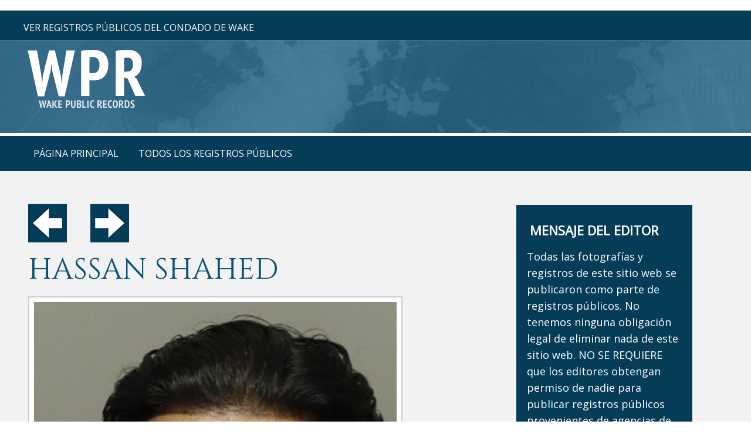

--- FILE ---
content_type: text/html; charset=UTF-8
request_url: https://www.wakepublicrecords.com/sample.php?id=120385
body_size: 3883
content:
<!DOCTYPE html>
<html lang="es">
<head>
<meta content="IE=edge" http-equiv="X-UA-Compatible" />
<meta content="width=device-width,initial-scale=1.0,maximum-scale=1" name="viewport" />
<meta content="telephone=no" name="format-detection" />
<meta http-equiv="content-type" content="text/html; charset=utf-8" />
<link href="https://fonts.googleapis.com/css?family=Open+Sans" rel="stylesheet">
<link rel="shortcut icon" href="s-fav.png">
<script src=jquery.min.js type="text/javascript"></script>
<script src=jquery-noconflict.js type="text/javascript"></script>
<script src=jquery-migrate.min.js type="text/javascript"></script>
<script src=scripts.js async></script>

<link type="text/css" rel="stylesheet" href="https://fonts.googleapis.com/css?family=Cinzel:400,700">
<link href=stylesheet.css  type="text/css" rel="stylesheet" />

<style>.container .inner{max-width:1200px;margin-left:auto;margin-right:auto;}
@media(max-width:900px){.mob-nav{display:block;}#mainMenuWrapper{display:none;}#mainSiteWrapper{margin-top:40px;}}</style>

<link type="text/css" rel="stylesheet" href="https://fonts.googleapis.com/css?family=Cinzel:400,700">

<meta name="google-site-verification" content="fZOtDXTdGhUY9602ECazFvHMZisCdRXimp04MZrg6pU" />

<!-- Global site tag (gtag.js) - Google Analytics -->
<script async src="https://www.googletagmanager.com/gtag/js?id=UA-124275509-4"></script>
<script>
  window.dataLayer = window.dataLayer || [];
  function gtag(){dataLayer.push(arguments);}
  gtag('js', new Date());

  gtag('config', 'UA-124275509-4');
</script>


﻿<title>SHAHED HASSAN  |  SHAHED HASSAN Fotos | Wake County Cosas | más sobre SHAHED HASSAN para ver</title>
<meta name="keywords" content="SHAHED HASSAN fotos, SHAHED HASSAN imagenes, Registros Públicos del Condado de Wake, CAROLINA DEL NORTE, Datos y archivos del Condado de Wake, Condado de Wake Carolina del Norte." />
<meta name="title" content="Wake County Public registros" />
<meta name="description" content="Los registros públicos del condado de Wake tienen información sobre personas en y del condado de Wake, como SHAHED HASSAN y fotos de SHAHED HASSAN" />

<link rel="canonical" href="https://www.wakepublicrecords.com/sample.php?id=120385" />
</head>
<body class="home ">
﻿
<div class="mob-nav">
<div class="mob-nav-header">

<button class="mob-nav-toggle"><span class="bar-1">-</span><span class="bar-2">-</span><span class="bar-3">-</span></button>

<div class="mob-nav-page-title">Menu</div></div>

<div class="mob-nav-container">

<ul class="mob-nav-menu mmenuM">
<li><span><a href="https://www.wakepublicrecords.com">página principal</a></span></li>
<li><span><a href="publicrecords-all.php">Todos los registros públicos</a></span></li>
</ul>
</div>
</div>

<script>
jQuery(".mob-nav-toggle").click(function(){jQuery("div.mob-nav").toggleClass("activated")});
jQuery(".mob-nav-deeper-btn").click(function(){jQuery(this).parent().toggleClass("activated")});
</script>

<div id="mainSiteWrapper" class="sectionWrapper">

<div id="headerWrapper" class="sectionWrapper">
<div id="header_container_1" class="container">

<div class="inner">
<div class="custom">
<div id="topAddr">Ver registros públicos del condado de Wake</div>

</div>
</div>
</div>

<div id="header_container_2" class="container">
<div class="inner">
<div class="custom">
<div id="topLogo"><a href="https://www.wakepublicrecords.com"><img src="logo.png"> 
</a></div>

</div>
</div>
</div>
</div>

<div id="mainMenuWrapper" class="sectionWrapper">
<div id="mainmenu_desktop_container" class="container">
<div class="inner">
<nav id="mainmenu_desktop">
<ul class="mmenuD lvl1">

<li class="li1 li-home"><a href="https://www.wakepublicrecords.com">página principal</a></li>
<li class="li1 li-home"><a href="publicrecords-all.php">Todos los registros públicos</a></li>
</ul>
</nav>
</div></div></div>
﻿<div id="beforeContentWrapper" class="sectionWrapper">
</div>

<div id="mainContentWrapper" class="sectionWrapper">
    <div id="main_content" class="container"><div class="inner">
            <div id="main_content_article" class="w70 fl">
                <div class="inner">
                    <div class="item-page" itemscope itemtype="https://schema.org/Article">
                        <meta itemprop="inLanguage" content="en-GB" />
                        <div itemprop="articleBody">
							<p>
														<a href="/sample.php?id=120384"><img src="prev.png"></a>  &nbsp;&nbsp;&nbsp;&nbsp;&nbsp;&nbsp; 
														<a href="/sample.php?id=120386"><img src="next.png"></a>
														</p>
                            <p>
                                <!--<a href="#"><img src=prev.png></a>  &nbsp;&nbsp;&nbsp;&nbsp;&nbsp;&nbsp; <a href="#"><img src=next.png></a>-->

                            <h1>HASSAN SHAHED</h1>
                            <img src="https://www.wakecountyncmugshots.com/inc/Images/2024/SHAHED_HASSAN.jpg" alt="HASSAN SHAHED Info, Photos, Data, and More / Wake County Public Records" title="HASSAN SHAHED Info, Photos, Data, and More" class="fprac_image" />




 



<p>
<b>EN EL ESTADO DE CAROLINA DEL NORTE EN LOS ESTADOS UNIDOS DE AMÉRICA,</b> existen amplias leyes de registros públicos que los legisladores han creado para 
permitir que el público en general vea y muestre todo tipo de registros que están registrados, archivados y archivados por todo el Norte. Agencias 
gubernamentales locales y estatales de Carolina. Entre estos tipos de registros disponibles públicamente se encuentran los registros de bienes raíces, 
registros de arrestos, registros de todos los procedimientos judiciales (tanto penales como civiles) y todos los registros de matrimonio, defunción y 
nacimiento. Entonces, la razón por la que está viendo un informe de registros públicos de Carolina del Norte en esta página para <b>HASSAN SHAHED</b>
es porque <b>HASSAN SHAHED</b> fue detenida por las autoridades en el condado de Wake, que está en Carolina del Norte, popular por el cercano Triángulo de Investigación, 
y es uno de los los condados más poblados del estado.
<br><br>
La inclusión en esta página de información perteneciente a <b>HASSAN SHAHED</b> (como su imagen, fecha de nacimiento, cargos presentados en su contra, domicilio y / o 
trabajo, etc.) nunca debe, bajo ninguna circunstancia, ser interpretado como evidencia de que <b>HASSAN SHAHED</b>
hizo algo malo o violó algún estatuto local o federal. Los jueces y jurados son los únicos facultados para decretar la culpabilidad o inocencia de una persona; no agentes de la ley.
</p>
<br>



                            <h2>Nombre:</h2>
                            <p>
                                HASSAN SHAHED                                <br><br>
                            </p>

                            <h2>Fecha:</h2>
                            <p>
                                02-08-2024                                <br><br>
                            </p>



                            <h2>Genero:</h2> 
                            <p>
                                M                                <br><br>
                            </p>

                            <h2>Anos:</h2> 
                            <p>
                                45                                <br><br>
                            </p>

                            
                             <h2>localización:</h2> 
                            <p>
                                5704 CLEARBAY LN 305 RALEIGH, NC 27612                                <br><br>
                            </p>

                            <h2>Cargo(s):</h2>
                            <p>
                                DV PROTECTIVE ORDER VIOL (M) <br/>                                <br><br>
                            </p>

                            <h2>Mensaje Importante:</h2>
<p>
Si desea obtener más información del Secretario de los Tribunales del Condado de Wake con respecto a una actualización del estado de este informe junto con la detención de 
<b>HASSAN SHAHED</b>, le recomendamos que se comunique con dicha oficina de forma independiente. Este sitio web es de propiedad privada y no mantiene relaciones de ningún tipo
 con terceros, especialmente agencias gubernamentales. La información contenida en este sitio web es parte del "dominio público" y / o "registro público". En ninguna parte de 
este sitio web afirmamos ningún privilegio de derechos de autor sobre ninguna de las imágenes fotográficas o el texto, que no sea el nombre de nuestra empresa. Si 
bien puede ver una imagen fotográfica en esta página de <b>HASSAN SHAHED</b>, él / ella, igualmente, no mantiene ningún privilegio de derechos de autor sobre dicha 
imagen; la imagen pertenece al público.

La publicación de "registros públicos" es vital para un gobierno abierto, libre y transparente, y el estado de Carolina del Norte ha reafirmado esa creencia año 
tras año. Nuevamente, la inclusión en este documento de información relacionada con la detención de <b>HASSAN SHAHED</b> de ninguna manera constituye una violación de 
las leyes, estatutos, edictos o decretos federales o internacionales de Carolina del Norte.
</p>
<p>
Todas las fotos y la información que ve en este sitio web provienen de registros públicos. No somos propietarios de los derechos de autor de nada en este sitio web, excepto el diseño (diseño), la URL y el nombre de nuestra empresa. Los registros públicos pertenecen a la ciudadanía en general. Como tal, si su imagen aparece en este documento, tampoco posee los derechos de autor de esa imagen. Se generó con dinero de los contribuyentes del condado de Wake y del estado de Carolina del Norte (y el gobierno federal de los EE. UU.) Y el público debe verlo en aras de una gobernanza abierta y transparente.
</p>

                            <br><br><br>
                            </p>
                        </div>
                    </div>

                </div>
            </div>
﻿
<div id="sidebar_right" class="w25 fl hidemyass" style="margin-top:25px;">
<div class="inner">
<div class="custom" style="padding-left:10px;padding-bottom:30px;">
<h3 style="color:#fff;margin-bottom:20px;">MENSAJE DEL EDITOR</h3>
<!-- <p style="color:#fff;font-size:15px;line-height:25px;width:90%;"> -->
<p style="color:#fff;">
Todas las fotografías y registros de este sitio web se publicaron como parte de registros públicos. No tenemos ninguna obligación legal de eliminar nada de este sitio web. NO SE REQUIERE que los editores obtengan permiso de nadie para publicar registros públicos provenientes de agencias de aplicación de la ley en cualquier lugar de los Estados Unidos, ya sea en parte o en su totalidad. La exhibición de su fotografía en este sitio web NO VIOLA NINGUNA LEY DE DERECHOS DE AUTOR.
<br><br>
Para obtener información sobre cómo solicitar la eliminación de un registro público en este documento, escriba a: <a href="mailto:cs@unpublishrequest.com?Subject=WakeCountyRemovalRequest"><span style="color:#fff;">cs@unpublishrequest.com</span></a>.

</p>


</div>

<div class="custom"  >
</div>

</div>

</div>
</div>

</div>
</div>

<div id="afterContentWrapper" class="sectionWrapper">
﻿<div id="after_content_wide_5" class="w100 fl">
<div class="inner">



</div>
</div>
</div>

<div id="footerWrapper" class="sectionWrapper">

<div id="footer_container_4" class="container">
<div class="inner">

<div class="custom">
<div id="foo">
<div>

Somos una empresa de medios privada. <br>
Nuestra empresa no mantiene relaciones con terceros, especialmente agencias gubernamentales.<br>
Este sitio web solo pretende informar sobre arrestos; no pretendemos transmitir la culpabilidad o inocencia de ningún acusado de justicia penal.<br>
Todo el contenido de este sitio web se obtuvo de registros públicos publicados bajo leyes de libertad de información.<br>
No poseemos ni afirmamos ningún privilegio de derechos de autor sobre ninguna de las imágenes aquí contenidas.<br>
Aunque su fotografía puede aparecer en este sitio web, NO posee los derechos de autor de la misma.<br>
Estas imágenes son parte del dominio público; como tal, ningún individuo o entidad los posee. Pertenecen a la ciudadanía en general.<br>
WakePublicRecords.com posee solo este nombre de dominio y el diseño del sitio web.<br>
Estos registros públicos se publican de acuerdo con todas las leyes locales y federales de los Estados Unidos.<br>
Para eliminar un registro público del condado de Wake de este sitio web, escriba a: <a href="mailto:cs@unpublishrequest.com?Subject=WakeCountyNC Unpublish Inquiry">cs@unpublishrequest.com</a>. <br>
</div>
  
<div><a href="#"><img src="logo.png" style="margin-top:20px;margin-bottom:5px;"></a></div>

<div>
&copy; 2017-2021 WakePublicRecords.com. Reservados todos los derechos. <br> 

</div>

<br>

</div></div>
</div>
</div>
</div>
</div>

<a class="back2top hidden-top" href="#"><img src="up.png"></a>

</body>
</html>

--- FILE ---
content_type: text/css
request_url: https://www.wakepublicrecords.com/stylesheet.css
body_size: 7224
content:
/* Reset CSS */
html,body,div,span,object,iframe,h1,h2,h3,h4,h5,h6,p,blockquote,a,big,img,small,strong,sub,sup,b,u,i,center,dl,dt,dd,ol,ul,li,fieldset,form,label,legend,table,caption,tbody,tfoot,thead,tr,th,td,article,canvas,embed,figure,figcaption,footer,header,menu,nav,output,section,video{margin:0;padding:0;border:0;font-size:100%;font:inherit;vertical-align:baseline;}article,aside,details,figcaption,figure,footer,header,hgroup,menu,nav,section{display:block;}body{line-height:1;}blockquote,q{quotes:none;}blockquote:before,blockquote:after,q:before,q:after{content:'';content:none;}table{border-collapse:collapse;border-spacing:0;}
.dbgws{color:#000;z-index:1000000;font-size:10px;line-height:10px;font-family:monospace,courier-new;position:fixed;max-width:120px;padding:4px;border-radius:0 0 3px 0;background-color:rgba(255,255,255,.85);-webkit-box-shadow:0px 0px 10px 2px rgba(0,0,0,0.75);-moz-box-shadow:0px 0px 10px 2px rgba(0,0,0,0.75);box-shadow:0px 0px 10px 2px rgba(0,0,0,0.75);}
.w100{width:100%;}.w95{width:95%;}.w90{width:90%;}.w85{width:85%;}.w80{width:80%;}.w75{width:75%;}.w70{width:70%;}.w65{width:65%;}.w60{width:60%;}.w55{width:55%;}.w50{width:50%;}.w45{width:45%;}.w40{width:40%;}.w35{width:35%;}.w30{width:30%;}.w25{width:25%;}.w20{width:20%;}.w15{width:15%;}.w10{width:10%;}
.txtl{text-align:left;}.txtr{text-align:right;}.txtj{text-align:justify;}.txtc{text-align:center;}
input#Submit,input.submit,input[type="submit"]{-webkit-appearance:none !important;}
.fl{float:left;}.fr{float:left;}pre{border:1px #aaa solid;padding:10px;background-color:#E0D7C3;font-size:12px;line-height:16px;}code{font-family:monospace,'courier new';font-size:12px;line-height:16px;color:#222;}hr{border:none;margin:20px 0px;border-top:1px #bbb solid;}body{font-size:14px;line-height:18px;}i,em{font-style:italic;}b,strong{font-weight:600;font-style:bold;}
.sectionWrapper{width:100%;float:left;position:relative;}
.inner{margin:0px;padding:0px;}
body{font-family:"Open Sans",sans-serif;}
.blog-option.mts{display:none;}

#sideout a:hover {color:#fff;}
#sideout a {color:#fff;}

.sideout a:hover {color:#fff;}
.sideout a {color:#fff;}

sideout a:hover {color:#fff;}
sideout a {color:#fff;}


input[type="text"]{width:66%;font-family:"Open Sans",sans-serif;padding:12px;font-size:16px;line-height:21px;color:#888;}
textarea{width:66%;font-family:"Open Sans",sans-serif;padding:12px;font-size:16px;line-height:21px;color:#888;}
 
table {width:100%;}
td {font-family:"Open Sans",sans-serif;font-size:15px;color:#888;width:33%;}


// tr {line-height:24px;}
tr {line-height:50px;}



// @media only screen and (min-width:1px) and (max-width:800px) {.hidemyass {display:none;}}
@media only screen and (max-width:800px) {.hidemyass {display:none;}}


/* TOP MOBILE MENU */

// @media only screen and (min-width:630px) and (max-width:1130px) {.blogger {width:70px;}}

.mob-nav{display:none;z-index:100000;}
.mob-nav{background-color:rgba(0,0,0,0.5);color:#fff;font-family: 'Open Sans', sans-serif;}
.mob-nav-header{background-color:#222;border-bottom-color:#555;border-bottom-style:solid;border-bottom-width:1px;text-align:left;}
.mob-nav .mob-nav-toggle{background-color:#424242;}
.mob-nav .mob-nav-toggle span{background-color:#fff;}
.mob-nav-container{background-color:rgba(0,0,0,.9);text-align:left;}
.mob-nav.activated .mob-nav-container{border-right-color:#777;border-right-style:solid;border-right-width:2px;}
.mob-nav li.current.active > span > a{color:#424242;}
.mob-nav li.parent.active > .mob-nav-deeper-btn span,.mob-nav li.parent.alias-parent-active > .mob-nav-deeper-btn span,.mob-nav li.parent.activated > .mob-nav-deeper-btn span{background-color:#424242;}
.mob-nav a,.mob-nav a:active,.mob-nav a:focus,.mob-nav a:hover,.mob-nav button,.mob-nav button:active,.mob-nav button:focus,button:hover{outline-color:-moz-use-text-color;outline-style:none;outline-width:medium;}
.mob-nav a{color:#fff;text-decoration:none !important;}
.mob-nav-header{height:44px;left:0;position:relative;width:100%;z-index:999;}
.mob-nav-header .mob-nav-page-title{display:table-cell;font-size:16px;height:44px;line-height:16px;max-width:100%;vertical-align:middle;}
.mob-nav{left:0;position:fixed;top:0;width:100%;z-index:999;}
.mob-nav.activated{height:100%;padding:0px;padding-bottom:44px;}
.mob-nav-container{box-sizing:border-box;height:100%;left:0;max-width:100%;overflow-x:hidden;overflow-y:scroll;padding:0px;padding-top:44px;position:fixed;top:0;transform:translate(-100%,0px);-webkit-transform:translate(-100%,0px);transition-delay:0s;transition-duration:300ms;transition-property:transform;transition-timing-function:linear;width:400px;z-index:998;}
.mob-nav.activated .mob-nav-container{background-color:rgba(0,0,0,.9);transform:translate(0px,0px);-webkit-transform:translate(0px,0px);}
.mob-nav ul.mob-nav-menu{padding:0px;}
.mob-nav li{list-style-image:none;list-style-position:outside;list-style-type:none;position:relative;}
.mob-nav li > span{color:#fff;}
.mob-nav-child-wrap,.mob-nav li > span{border-bottom-color:#333;border-bottom-style:solid;border-bottom-width:1px;display:block;font-size:14px;overflow-x:hidden;overflow-y:hidden;padding:10px 12px;transition-delay:0s;transition-duration:300ms;transition-property:padding;transition-timing-function:linear;}
.mob-nav li.parent > span{padding-right:44px;}
.mob-nav a{color:#fff;display:block;font-size:16px;font-weight:400;line-height:20px;padding:0px;position:relative;}
.mob-nav span.mob-nav-item-img{left:0;position:absolute;top:0;}
.mob-nav a.mob-nav-item-img{padding-left:20px;}
.mob-nav ul.mob-nav-menu-child{display:block;padding:0px;width:100%;}
.mob-nav li.parent li > span a::before{content:"-";left:0;margin-left:-10px;position:absolute;top:0;}
ul.mob-nav-menu li .mob-nav-child{max-height:0;overflow-x:hidden;overflow-y:hidden;transition-delay:0s;transition-duration:1000ms;transition-property:max-height;transition-timing-function:cubic-bezier(0,1,0,1);}
ul.mob-nav-menu li.activated > .mob-nav-child{max-height:2000px;transition-delay:0s;transition-duration:3000ms;transition-property:max-height;transition-timing-function:linear;}
.mob-nav li.parent li > span{padding-left:35px;}
.mob-nav li.parent li li > span{padding-left:60px;}
.mob-nav li.parent li li li > span{padding-left:90px;}
.mob-nav .mob-nav-toggle{-moz-border-bottom-colors:none;-moz-border-left-colors:none;-moz-border-right-colors:none;-moz-border-top-colors:none;border-bottom-color:-moz-use-text-color;border-bottom-style:none;border-bottom-width:medium;border-image-outset:0 0 0 0;border-image-repeat:stretch stretch;border-image-slice:100% 100% 100% 100%;border-image-source:none;border-image-width:1 1 1 1;border-left-color:-moz-use-text-color;border-left-style:none;border-left-width:medium;border-right-color:-moz-use-text-color;border-right-style:none;border-right-width:medium;border-top-color:-moz-use-text-color;border-top-style:none;border-top-width:medium;cursor:pointer;display:block;float:left;font-size:0;height:44px;margin:0px;margin-right:10px;overflow-x:hidden;overflow-y:hidden;padding:0px;position:relative;text-indent:-9999px;width:44px;}
.mob-nav .mob-nav-toggle span{display:block;height:3px;left:12px;position:absolute;right:12px;top:21px;}
.mob-nav .mob-nav-toggle span.bar-1{transition-delay:300ms;transition-duration:0ms;transition-property:background-color;transition-timing-function:linear;}
.mob-nav.activated .mob-nav-toggle span.bar-1{background-color:transparent;}
.mob-nav .mob-nav-toggle span.bar-2,.mob-nav .mob-nav-toggle span.bar-3{transition-delay:300ms,300ms,0s;transition-duration:300ms,300ms,300ms;transition-property:top,bottom,transform;transition-timing-function:linear,linear,linear;}
.mob-nav .mob-nav-toggle span.bar-2{top:10px;}
.mob-nav.activated .mob-nav-toggle span.bar-2,.mob-nav.activated .mob-nav-toggle span.bar-3{transition-delay:0s,0s,300ms;transition-duration:300ms,300ms,300ms;transition-property:top,bottom,transform;transition-timing-function:linear,linear,linear;}
.mob-nav.activated .mob-nav-toggle span.bar-2{top:21px;transform:rotate(45deg);-webkit-transform:rotate(45deg);}
.mob-nav .mob-nav-toggle span.bar-3{top:31px;}
.mob-nav.activated .mob-nav-toggle span.bar-3{top:21px;transform:rotate(-45deg);-webkit-transform:rotate(-45deg);}
.mob-nav li.parent .mob-nav-deeper-btn{border:none;background-color:transparent;cursor:pointer;font-size:0;height:40px;margin:0px;overflow-x:hidden;overflow-y:hidden;padding:0px;position:absolute;right:5px;text-indent:-9999px;top:1px;width:40px;z-index:99;}
.mob-nav li.parent .mob-nav-deeper-btn span{background-color:#fff;display:block;height:3px;position:absolute;top:18px;transition-delay:0s,0s;transition-duration:300ms,300ms;transition-property:background-color,transform;transition-timing-function:linear,linear;width:13px;}
.mob-nav li.parent .mob-nav-deeper-btn span.bar-1{left:9px;transform:rotate(45deg);-webkit-transform:rotate(45deg);}
.mob-nav li.parent.activated > .mob-nav-deeper-btn span.bar-1{transform:rotate(-45deg);-webkit-transform:rotate(-45deg);}
.mob-nav li.parent .mob-nav-deeper-btn span.bar-2{right:9px;transform:rotate(-45deg);-webkit-transform:rotate(-45deg);}
.mob-nav li.parent.activated > .mob-nav-deeper-btn span.bar-2{transform:rotate(45deg);-webkit-transform:rotate(45deg);}

/* Custom CSS */



.item-page h3 {text-align:center;}

h1,h2,h3,h4,strong{font-weight:600;font-style:bold;}
h1{font-size:32px;line-height:38px;margin:20px 0px;}
h2{font-size:24px;line-height:30px;margin:20px 0px;}
h3{font-family:'Open Sans',sans-serif;font-size:22px;line-height:22px;margin:24px 0px -6px 0px;color:#888;//text-align:center;}
h4{font-size:16px;line-height:22px;margin:20px 0px;}

#mainMenuWrapper{background-color:#053d58;color:#fff;padding:0px;}
#mainMenuWrapper ul li{list-style:none;list-style-type:none;}

#mainMenuWrapper ul li a{color:#fff;font-size:16px;text-transform:uppercase;}
#mainMenuWrapper ul li a:hover{color:#98c1d4;}

#mainmenu_desktop{z-index:100000;position:relative;}
#mainmenu_desktop a{margin:0px;padding:0px;font-size:14px;line-height:20px;text-decoration:none;}
#mainmenu_desktop li{margin:0px;padding:20px 2px;}
#mainmenu_desktop ul.lvl1 > li{float:left;margin:0px 15px;position:relative;}
#mainmenu_desktop ul.lvl2,#mainmenu_desktop ul.lvl3{padding:10px;display:none;position:absolute;width:270px;background-color:#053d58;-webkit-box-shadow:0px 0px 10px 2px rgba(0,0,0,0.75);-moz-box-shadow:0px 0px 10px 2px rgba(0,0,0,0.75);box-shadow:0px 0px 10px 2px rgba(0,0,0,0.75);}
#mainmenu_desktop ul.lvl2{margin-top:20px;margin-left:-20px;z-index:1000000;}
#mainmenu_desktop ul.lvl3{margin-top:-20px;margin-left:250px;z-index:1000001;}
#mainmenu_desktop ul.lvl2 li,#mainmenu_desktop ul.lvl3 li{float:none;padding:5px 10px;}
#mainmenu_desktop li.hasChilds:hover > ul{display:block;}
#mainmenu_desktop ul.lvl2 li.hasChilds{position:relative;}
#mainmenu_desktop ul.lvl2 li.hasChilds:after{color:#fff;content:"\2192";font-family:sans-serif;font-size:14px;margin-top:-8px;position:absolute;right:6px;top:50%;}
#mainmenu_desktop ul.lvl2.ul-contact{width:180px;}

#mainContentWrapper img.fprac_image{width:75%;padding:1%;background-color:#fff;border:2px #ccc solid;margin-bottom:20px;margin-top:20px;}

#mainContentWrapper .fprac_image_att{float:right;margin-bottom:20px;margin-left:20px;margin-right:10px;text-align:center;max-width:200px;}
#mainContentWrapper .fprac_image_att img{width:100%;max-width:150px;}
#mainContentWrapper .fprac_image_att img.att{width:100%;max-width:190px;padding:1%;background-color:#fff;border:1px #ccc solid;margin-bottom:12px;}
.myssmSearchBar{position:absolute;right:200px;top:-1px;}
.myssmSearchBar .cfld{width:0px;position:absolute;z-index:0;border:none;height:27px;border-radius:6px;-moz-transition:0.7s all ease-out;-o-transition:0.7s all ease-out;-webkit-transition:0.7s all ease-out;transition:0.7s all ease-out;opacity:0;margin:0px;margin-top:-34px;padding:2px 4px;}
.myssmSearchForm input{padding:4px;border-radius:4px;border:1px #aaa solid;margin-bottom:5px;}
.myssmSearch{margin-top:20px;}
.myssmSearch hr{margin:10px 0px;border:none;border-top:1px #ccc solid;}
#mainMenuWrapper ul li.li-mikeysimon a{text-transform:none;}

#sliderWrapper{width:100%;float:left;position:relative;height:500px;text-align:center;font-size:40px;color:#fff;font-family:serif;font-weight:400;text-shadow:2px 2px 4px rgba(0,0,0,1);}
#sliderWrapper div{position:absolute;left:0px;top:0px;margin:0px;width:100%;height:100%;background-repeat:no-repeat;background-size:cover;background-position:center center;display:block;}
#sliderWrapper p{margin-top:190px;text-transform:uppercase;line-height:60px;}
#sliderWrapper .sliderNav{position:absolute;z-index:100;width:100%;height:100px;top:0;margin-top:200px;}
#sliderWrapper .sliderNav img{position:absolute;z-index:100;top:50%;margin-top:-50px;cursor:pointer;opacity:.7;}
#sliderWrapper .sliderNav img:hover{cursor:pointer;opacity:.9;}
#sliderWrapper .sliderNav img#slarL{left:50px;}
#sliderWrapper .sliderNav img#slarR{right:50px;}

#dvMap,#dvMap iframe.gmap,#gmapStatic,.google_map #mapw{height:400px !important;}
#dvMap{position:relative;}
#dvMap iframe.gmap{border:0;width:100%;}
#gmapStatic{background-color:#ccc;background-image:url("gmap.jpg");background-position:center center;cursor:pointer;left:0;position:absolute;top:0;width:100%;z-index:1000;}
.gmlabel,.gmlabel[style]{color:#820101;background-color:transparent;font-family:sans-serif;font-size:13px;line-height:20px;font-weight:700;border:none;-webkit-stroke-width:4px;-webkit-stroke-color:#fff;-webkit-fill-color:#fff;text-shadow:1px 1px 4px #fff;-webkit-transition:width 0.3s;transition:width 0.3s;-moz-transition:width 0.3s;-o-transition:width 0.3s;text-align:left;margin-top:0px !important;overflow-x:visible !important;overflow-y:visible !important;}
.google_map #mapw{position:relative !important;width:100% !important;z-index:0 !important;background-color:#e5e3df !important;overflow-x:hidden !important;overflow-y:hidden !important;}
.google_map #map{height:100% !important;position:absolute !important;width:100% !important;z-index:0 !important;background-color:#e5e3df !important;overflow-x:hidden !important;overflow-y:hidden !important;}

iframe#caspioFrame{border:none;width:1px;height:1px;position:absolute;left:-1000;top:-1000;}

.back2top{bottom:105px;right:30px;display:block;position:fixed;transition-delay:0s;transition-duration:0.7s;transition-property:all;transition-timing-function:ease-in-out;z-index:99999;}
.back2top.hidden-top{right: -60px;}

#sidebar_right h3{margin-left:5px;}

//#sidebar_right { background-color: rgba(0, 0, 0, 0.8); }

#sidebar_right { background-color:#053d58; }



#sidebar_right ul{margin-left:28px;}
#sidebar_right ul li{margin-bottom:5px;}
#sidebar_right ul li a{font-weight:400;font-size:16px;line-height:20px !important;color:#fff !important;}
#sidebar_right ul li a:hover{color:#d8e0e3 !important;}
#sidebar_right ul li b a{font-weight:600;}
#sidebar_right ul li.sbar-li1{list-style:square;list-style-type:square;margin-left:0px;color:#fff;}
#sidebar_right ul li.sbar-li2{list-style:square;list-style-type:square;margin-left:20px;margin-bottom:4px;font-size:16px;line-height:22px;}
#sidebar_right ul li.sbarsep{list-style:none;list-style-type:none;margin-top:10px;}
.blog-readmore a span{font-size:16px;}
#ezblog-head,#ezblog-head .component-links{margin:0px;padding:0px;margin-bottom:-10px;}
#ezblog-head{margin-top:24px;}
#ezblog-head .component-links{margin-top:-32px;margin-bottom:14px;position:absolute;left:-15px;}
#section-related ul li a{font-size:16px;}
#eblog-wrapper img{width:36%;float:left;padding:5px;border:1px #ccc solid;margin:6px 20px 20px 0px;}
.blog-module-archive {margin-left:8px !important;margin-bottom:20px;}
.mod-year{margin:8px 0px;}
.mod-month{margin-left:15px;margin-bottom:8px;}
.mod-year a{display:inline-block;font-weight:bold;height:16px;line-height:16px;padding-left:18px;position:relative;font-size:16px;font-weight:600 !important;}
.mod-month a{font-size:16px;font-weight:400 !important;}
.mod-year a i {background-attachment:scroll;background-clip:border-box;background-image:url("mod.toggle.png");background-origin:padding-box;background-position:center bottom;background-repeat:repeat;display:block;height:10px;left:0;position:absolute;top:3px;width:10px;}
#main_content_article .inner,#sidebar_left .inner,#sidebar_right .inner{padding:8px;}
 


// #main_content_article ul,#main_content_article ol,#sidebar_right ul,#sidebar_right ol{margin:10px;margin-left:20px;font-family:'Open Sans',sans-serif;color:#888;font-size: 18px;line-height: 28px;}

//#main_content_article ul,#main_content_article ol,#sidebar_right ul,#sidebar_right ol{font-size:18px; line-height:26px; font-family:'Open Sans',sans-serif;color:#888;margin-top:36px;margin-bottom:36px;list-style-type:square;line-height:20px;margin-left:25%;margin-right:20%;}
//@media only screen and (max-width:799px) {#main_content_article ul,#main_content_article ol,#sidebar_right ul,#sidebar_right ol{font-size:16px;margin-top:36px;margin-bottom:36px;list-style-type:square;line-height:20px;margin-left:25%;margin-right:20%;}} 


.fuck ul {font-size:18px; line-height:26px; font-family:'Open Sans',sans-serif;color:#888;margin-top:36px;margin-bottom:36px;list-style-type:square;line-height:26px;margin-left:25%;margin-right:20%;}
.fuck ul li {margin-bottom:12px;}

@media only screen and (max-width:799px) {.fuck ul {font-size:16px;margin-top:36px;margin-bottom:36px;list-style-type:square;line-height:20px;margin-left:25%;margin-right:20%;}} 






#main_content_article p,#sidebar_right p{margin:12px 0px;}

.fixed{padding:20px;position:fixed;background-color:rgba(0,0,0,.8);z-index:99999;color:#fff;-webkit-box-shadow:0px 0px 15px 0px rgba(0,0,0,0.75);-moz-box-shadow:0px 0px 15px 0px rgba(0,0,0,0.75);box-shadow:0px 0px 15px 0px rgba(0,0,0,0.75);}
#fixed_left{top:30%;left:0;border-radius:0px 6px 6px 0px;}
#fixed_right{top:30%;right:0;border-radius:6px 0px 0px 6px;}

#caspioform,#caspioform table,#caspioform table td,#caspioform table tr{background-color:transparent !important;}
#caspioform,#caspioform table,#caspioform table td,#caspioform input,#caspioform select,#caspioform option,#caspioform textarea{margin:0px;padding:0px;width:96% !important;}
#caspioform p{font-size:13px;line-height:17px;}
#caspioform br{margin:0px;padding:0px;display:none;}
#caspioform label{margin:0px;padding:0px;float:left;font-size:14px;margin-right:12px;}
#caspioform input[type="radio"],#caspioform input[type="checkbox"],#caspioform #InsertRecordDisclaimer,#caspioform #InsertRecordContact_Method0,#caspioform #InsertRecordContact_Method1,#caspioform #InsertRecordContact_Method2{width:17px !important;height:17px !important;float:left !important;margin-right:6px !important;}
#caspioform #cbParamCaptcha1{width:80% !important;float:left;margin-right:10px;}
#caspioform input,#caspioform select,#caspioform textarea{padding:5px 10px;color:#000;font-size:16px !important;background-color:#eee;}
#caspioform input#Submit{background-color:#400f00 !important;cursor:pointer;width:120px !important;float:left;padding:10px 20px !important;color:#fff !important;text-align:center !important;text-decoration:none !important;border-radius:5px !important;font-size:14px !important;border:none !important;}
#caspioform input#Submit:hover{background-color:#330000 !important;}
#error404page h1,#error404page h2,#error404page h3,#error404page p{text-transform:none !important;}
#caspioform input[type="radio"]{margin-left:12px !important;}

#main_content_article #caspioform table td{width:auto !important;}

.blog-meta a,.blog-meta span,.blog-meta .blog-created span,.blog-meta .blog-created,.blog-meta .blog-category span,.blog-meta .blog-category{font-size:14px;font-weight:400 !important;}
#ezblog-body .blog-text .ebSoc img, #ezblog-body .blog-content .ebSoc img {width:32px !important;height:32px !important;margin-right:15px !important;}

.hide1000{display:block;}.show1000{display:none;}
.hide900{display:block;}.show900{display:none;}
.hide800{display:block;}.show800{display:none;}
.hide700{display:block;}.show700{display:none;}
.hide600{display:block;}.show600{display:none;}
.hide500{display:block;}.show500{display:none;}
.hide400{display:block;}.show400{display:none;}

div.btnBig{width:100%;float:left;margin:0px;padding:0px;text-align:left;}
div.btnBig a{background-color:#e0e0e0;border:4px #bbb solid;color:#444;font-family:"Cinzel",serif;padding:10px 20px;text-decoration:none;font-size:20px;}
div.btnBig a:hover{background-color:#eee;border:4px #c0c0c0 solid;color:#222;}

#header_container_1{margin:0px;padding-top:15px;padding-bottom:12px;width:100%;float:left;background-color:#053d58;}
#header_container_1 #topAddr{width:50%;float:left;text-align:left;color:#fff;font-size:16px;text-transform:uppercase;color:#FFF7EF;padding-top:5px;}
#header_container_1 #topSocs{width:50%;float:left;text-align:right;color:#fff;position:relative;}
#header_container_1 #topSocs img{width:28px;margin:0px 4px;}

#header_container_2{margin:0px;padding:10px 0px;padding-bottom:10px;width:100%;float:left;background-image:url('header.jpg');background-position:center;background-size:cover;background-color:#1E2142;border-top:1px #827D93 solid;border-bottom:5px #fff solid;}
#header_container_2 #topLogo{margin: 0 0 10px 0;width:217px;float:left;text-align:left;}
#header_container_2 #topLogo div {padding: 10px 0 0 0;font-size: 1.56em;color: white;border-top:2px solid #d2d2d2;}
#header_container_2 #topLogo img{width:100%;max-width:587px;}
#header_container_2 #topLogo a{text-decoration:none;}
#header_container_2 #topCont{margin: 20px 0 0 0;width:50%;float:right;text-align:right;}
#header_container_2 #topCont h3{color:#fff;font-size:16px;letter-spacing:2px;text-transform:uppercase;color:#fff;margin:0px;padding:0px;font-weight:400;margin-bottom:15px;}
#header_container_2 #topCont h4{color:#fff;font-size:44px;text-transform:uppercase;color:#fff;margin:0px;padding:0px;font-weight:400;}
#header_container_2 #topCont h4 img{margin-right:-4px;position: relative;top: 5px;}
#header_container_2 #topCont h4 strong{font-weight:400;}






body.home #mainContentWrapper{background-color:#f2f2f2;padding-top:33px;}










body.home #mainContentWrapper h1{text-align:left;margin:0px;padding:0px;color:#085275;font-size:50px;text-transform:uppercase;font-family:"Cinzel",serif;font-weight:400;line-height:50px;}

body.home #mainContentWrapper h2{text-align:left;margin:0px;padding:0px;color:#085275;font-size:32px;text-transform:uppercase;font-family:"Cinzel",serif;font-weight:400;}

body.home #mainContentWrapper hr{text-align:center;width:30%;margin:30px 0px;margin-left:30%;border:none;border-top:2px #d5a80c solid;}
body.home #mainContentWrapper p{margin:15px 0px;font-size:18px;line-height:28px;color:#888;width:95%;text-align:left;}

//body.home #mainContentWrapper a{color:#BE9673;text-decoration:none;}
body.home #mainContentWrapper a{color:#002aff; font-weight:500; text-decoration:none; font-weight:bold;}
// body.home #mainContentWrapper a{color:#fff; font-weight:500; text-decoration:none; font-weight:bold;}
body.home #mainContentWrapper a:hover{font-weight:500; color:#3657ff;text-decoration:underline; font-weight:bold;}


body.page #mainContentWrapper{background-color:#f8f8f0;padding:30px 0px;font-size:16px;line-height:24px;color:#606060;}
body.page #mainContentWrapper h1{margin:10px 0px;padding:0px;color:#053d58;font-size:40px;text-transform:uppercase;font-family:"Cinzel",serif;font-weight:400;}
body.page #mainContentWrapper h2{margin:10px 0px;padding:0px;color:#053d58;font-size:28px;text-transform:uppercase;font-family:"Cinzel",serif;font-weight:400;margin-bottom:20px;}
body.page #mainContentWrapper h3{margin:15px 0px;padding:0px;color:#053d58;font-size:24px;text-transform:uppercase;font-family:"Cinzel",serif;font-weight:700;margin-top:25px;}
body.page #mainContentWrapper hr{text-align:center;width:30%;margin:30px 0px;/*margin-left:30%;*/border:none;border-top:2px #999 solid;}
body.page #mainContentWrapper p{margin:15px 0px;font-size:16px;line-height:24px;color:#606060;}
body.page #mainContentWrapper ul{margin:15px 0px;margin-left:30px;font-size:16px;line-height:24px;color:#606060;}
body.page #mainContentWrapper ol{margin:15px 0px;margin-left:30px;font-size:16px;line-height:24px;color:#606060;}
body.page #mainContentWrapper label{margin:0px;font-size:13px;line-height:18px;color:#606060;}
body.page #mainContentWrapper a{color:#6e97ab;text-decoration:none;}
body.page #mainContentWrapper a:hover{text-decoration:underline;}

body.page #mainContentWrapper #sidebar_right .custom{margin-bottom:30px;}
body.page #mainContentWrapper #sidebar_right strong a{font-weight:900;color:#053d58 !important;}
body.page #mainContentWrapper #sidebar_right ul{margin-left:20px;}
body.page #mainContentWrapper #sidebar_right ul li{margin:0px;}

body.page #main_content_article .inner{padding-right:30px;}

body.home #mainContentWrapper #hppracs{width:100%;float:left;margin:40px 0px;}
body.home #mainContentWrapper #hppracs .hppr{width:25%;float:left;}
body.home #mainContentWrapper #hppracs .hppri{background-color:#085275;text-align:center;padding:0px;border:5px #f2f2f2 solid;}
body.home #mainContentWrapper #hppracs .hppri:hover{background-color:#4D6387;}
body.home #mainContentWrapper #hppracs .hppri .hb{border:1px #fff solid;margin:10px;padding:40px 0px;background-color:#085275;}
body.home #mainContentWrapper #hppracs .hppri a{color:#fff;text-align:center;font-family:"Cinzel",serif;font-weight:400;font-size:24px;line-height:26px;}
body.home #mainContentWrapper #hppracs .hppri img{margin-bottom:10px;width:60px;}

#before_content_container_5{margin:0px;padding:0px;height:420px;width:100%;float:left;background-image:url('courtoflaw.jpg');background-position:center;background-size:cover;}
#before_content_container_5 .inner .custom{position:relative;}
#before_content_container_5 #sldText{position:absolute;left:100px;top:60px;}

#before_content_container_5 #sldAvvo{position:absolute;left:100px;top:260px;}
// #before_content_container_5 #sldAvvo{position:absolute;left:100px;top:240px;}

// #before_content_container_5 #sldAvvo img{width:140px;}
#before_content_container_5 #sldAvvo img{width:415px;}

#before_content_container_5 #sldFoto{position:absolute;right:100px;top:60px;}
// #before_content_container_5 #sldFoto{position:absolute;right:100px;top:2px;}

#before_content_container_5 #sldText h3{margin:0px;padding:0px;color:#fff;font-size:50px;line-height:55px;font-family:"Cinzel",serif;font-weight:400;}

#after_content_container_1{margin:0px;padding:20px 0px;width:100%;float:left;background-position:top center;background-size:cover;background-color:#f2f2f2;}
#after_content_container_1 .inner .custom{position:relative;}
#after_content_container_1 .inner .custom #topButton{position:absolute;top:-50px;right:0px;}
#after_content_container_1 .inner .custom #rightText{width:54%;float:right;margin-top:220px;color:#fff;font-size:18px;line-height:28px;}
#after_content_container_1 .inner .custom #rightText h3{font-size:28px;text-transform:uppercase;color:#ddd;margin:12px 0px;margin-top:56px;padding:0px;font-family:"Cinzel",serif;font-weight:400;}
#after_content_container_1 .inner .custom #rightText hr{border:none;border-top:1px #ddd solid;margin:30px 0px;padding:0px;width:40%;}
#after_content_container_1 .inner .custom #rightText a{color:#fff;}
#after_content_container_1 .inner .custom #rightText a:hover{color:#d6d6d6;}

#after_content_container_2{margin:0px;padding:25px 0px 100px 0px;width:100%;float:left;background-position:center;background-attachment:fixed;background-size:cover;border-top:5px #d5a80c solid;}
#after_content_container_2 p{font-weight:300;margin:12px 0px;color:#fff;font-size:18px;line-height:28px;}
#after_content_container_2 a{color:#fff;}
#after_content_container_2 a:hover{color:#ff0;}
#after_content_container_2 h3{font-size:30px;color:#fff;text-transform:uppercase;margin:12px 0px;margin-top:56px;padding:0px;font-family:"Cinzel",serif;line-height:31px;}
#after_content_container_2 hr{border:none;border-top:1px #d5a80c solid;margin:30px 0px;padding:0px;width:30%;}

#after_content_container_3{margin:0px;padding:20px 0px;width:100%;float:left;background-color:#f2f2f2;text-align:center;border-top: 5px #d5a80c solid;}
#after_content_container_3 img{height:104px;margin:0px 40px;}

#after_content_container_4{margin:0px;padding:80px 0px;width:100%;float:left;background-image:url('lightning.jpg');background-position:center;background-attachment:fixed;background-size:cover;border-top:5px #d5a80c solid;}
#after_content_container_4 #hpvwL{width:50%;float:left;color:#fff;}
#after_content_container_4 #hpvwR{width:50%;float:left;text-align:right;}
#after_content_container_4 #hpvwLi{padding-right:20px;}

//#after_content_container_4 #hpvwRi{padding-left:20px;}
#after_content_container_4 #hpvwRi{padding-left:0px;}

#after_content_container_4 #hpvwR img{width:100%;max-width:624px;}
#after_content_container_4 h3{font-size:32px;color:#fff;text-transform:uppercase;font-weight:400;margin:0px;padding:0px;font-family:"Cinzel",serif;}
#after_content_container_4 hr{border:none;border-top:1px #d5a80c solid;margin:30px 0px;padding:0px;width:50%;}
#after_content_container_4 p{font-size:16px;line-height:26px;color:#fff;font-weight:400;margin:0px;padding:0px;margin-bottom:60px;}

#after_content_wide_5{margin:0px;padding:0px;width:100%;float:left;}
#after_content_wide_5 #gmapw{margin:0px;padding:0px;width:100%;float:left;height:550px;position:relative;}
#after_content_wide_5 #gmapg{margin:0px;padding:0px;width:100%;float:left;background-image:url('silver.png');background-position:bottom center;background-size:auto 100%;background-repeat:no-repeat;position:absolute;top:0;left:0;z-index:99;text-align:center;height:260px;}
#after_content_wide_5 #gmapg h3{font-size:30px;color:#085275;font-weight:400;margin:12px 0px;margin-top:56px;padding:0px;font-family:"Cinzel",serif;}
#after_content_wide_5 #gmapg h4{font-size:14px;color:#606060;font-weight:400;margin:10px 0px;padding:0px;}
#after_content_wide_5 #gmapg h5{font-size:34px;color:#085275;font-weight:400;margin:18px 0px;padding:0px;letter-spacing:-1px;}
#after_content_wide_5 #gmapg h5 strong{font-weight:400;}
#after_content_wide_5 #gmapg h5 img{margin-right:4px;}
#after_content_wide_5 #gmapm{margin:0px;padding:0px;width:100%;float:left;position:relative;height:100%;}
#after_content_wide_5 #gmapmi{margin:0px;padding:0px;width:100%;float:left;height:100%;background-size:auto 100%;position:absolute;top:0;left:0;background-position:bottom center;background-repeat:no-repeat;z-index:9;cursor:pointer;}

#footer_container_3{background-color:#f2f2f2;border-bottom: 5px #d5a80c solid;border-top: 5px #d5a80c solid;padding:20px 0px;text-align:center;}
#footer_container_3 a{text-decoration:none;color:#333;font-size:16px;margin:0px 10px;}
#footer_container_3 a:hover{color:#000;}

#footer_container_4{background-color:#1a1a1a;padding:30px 0px 10px; 0px;text-align:center;color:#fff;font-size:14px;line-height:24px;}
#footer_container_4 a{text-decoration:none;color:#fff;}
#footer_container_4 a:hover{color:#d1d1d1;}
#footer_container_4 #foo_geo,#footer_container_4 #foo_nap,#footer_container_4 #foo_leo{margin:20px 0px;}
#footer_container_4 #foo_lgo,#footer_container_4 #foo_gwd{margin:30px 0px;}

#attprof{width:33%;float:right;margin-left:30px;margin-bottom:20px;margin-top:10px;}
#attprof img{width:94%;margin:0px;padding:3%;border:1px #ccc solid;}

#after_content_container_5{background-color:#fff;color:#333;padding:40px 0px 40px 0px;text-align:center;width:100%;float:left;}
#after_content_container_5 h3{font-size:34px;text-transform:uppercase;color:#085275;margin-bottom:40px;font-family:"Cinzel",serif;font-weight:400;line-height:38px;}
#after_content_container_5 #hp_blog_wrap{width:100%;float:left;margin-bottom:40px;}

#after_content_container_5 .hp_blog_post{width:33.33%;float:left;margin:0px;padding:0px;min-height:555px;}

#after_content_container_5 .hp_blog_post .blog_txt{text-align:left;padding-left:12px;font-size:14px;line-height:22px;}
#after_content_container_5 .hp_blog_post .blog_txt h4{font-size:18px;line-height:22px;margin-bottom:15px;font-weight:600;}
#after_content_container_5 .hp_blog_post .blog_txt a{font-size:12px;line-height:40px;color:#053d58;text-decoration:none;}
#after_content_container_5 .hp_blog_post .hp_blog_post_inner{margin:0px 10px;padding:12px 10px;}
#after_content_container_5 .hp_blog_post.num_1 .hp_blog_post_inner,#after_content_container_5 .hp_blog_post.num_3 .hp_blog_post_inner{border:5px #f2f2f2 solid;background-color:#fff;}
#after_content_container_5 .hp_blog_post.num_2 .hp_blog_post_inner,#after_content_container_5 .hp_blog_post.num_4 .hp_blog_post_inner{border:5px #f2f2f2 solid;background-color:#f2f2f2;}
#after_content_container_5 .blog_img{height:100px;width:80px;text-align:center;padding-right:10px;}
#after_content_container_5 .blog_ddt{width:80px;text-align:center;padding-right:10px;padding-top:16px;}
#after_content_container_5 .blog_ddt .mm{color:#053d58;font-size:26px;}
#after_content_container_5 .blog_ddt .dd{color:#053d58;font-size:40px;margin:20px 0px;}
#after_content_container_5 .blog_ddt .yy{color:#053d58;font-size:20px;}
//#after_content_container_5 .blog_img div{height:80px;width:80px;background-size:cover;background-position:center center;cursor:pointer;border:5px #053d58 solid;}
//#after_content_container_5 .blog_img div{height:155px;width:344px;background-size:cover;background-position:center center;cursor:pointer;border:5px #053d58 solid;}
#after_content_container_5 .blog_img div{height:235px;width:98%;background-size:cover;background-position:center center;cursor:pointer;border:0px #053d58 solid;}

/* RESPONSIVE */





@media(max-width:1200px){
#after_content_container_2{padding:40px 0px;}
#mainMenuWrapper ul li a{font-size:14px;}
#footer_container_3 a{font-size:14px;margin:0px 10px;}
#mainmenu_desktop ul.lvl1 > li{margin:0px 10px;}
#after_content_container_1 .inner{padding:0px 10px;}
#header_container_1 .inner{padding:0px 10px;}
#header_container_2 .inner{padding:0px 10px;}
#after_content_container_2 .inner{padding:0px 10px;}
#after_content_container_4 .inner{padding:0px 10px;}
#footer_container_4 .inner{padding:0px 10px;}
body.home #mainContentWrapper h1{font-size:40px;}
body.home #mainContentWrapper h2{font-size:28px;}
}

@media(max-width:1100px){
.back2top {bottom:30px;right:20px;z-index:9999999;}
#before_content_container_5 #sldText{left:50px;}
#before_content_container_5 #sldAvvo{left:50px;}
#before_content_container_5 #sldAvvo img{width:360px;}
#before_content_container_5 #sldFoto{right:50px;}
}

@media(max-width:1000px){
.hide1000{display:none;}.show1000{display:block;}
#mainMenuWrapper ul li a{font-size:13px;}
#mainmenu_desktop ul.lvl1 > li{margin:0px 5px;}
#footer_container_3 a{font-size:13px;margin:0px 5px;}
}

@media(max-width:900px){
.hide900{display:none;}.show900{display:block;}
#after_content_container_3 img{height:80px;margin:0px 20px;}
#after_content_container_4{margin:0px;padding:50px 0px;}
#after_content_container_4 #hpvwL{width:100%;float:left;}
#after_content_container_4 #hpvwR{width:100%;float:left;text-align:center;}
#header_container_1 #topAddr{font-size:14px;}
.w25.fl,.w50.fl,.w75.fl{width:100%;float:left;}
body.page #main_content_article .inner{padding:0px 10px;}


#after_content_container_1{margin:0px;padding:60px 0px;width:100%;background-position:bottom right;}
#after_content_container_1 .inner .custom #topButton{position:absolute;top:-20px;right:250px;}
#after_content_container_1 .inner .custom #rightText{width:85%;float:right;margin-top:120px;font-size:16px;line-height:24px;}
#after_content_container_1 .inner .custom #rightText h3{font-size:28px;text-transform:uppercase;color:#ddd;margin:12px 0px;margin-top:56px;padding:0px;font-family:"Cinzel",serif;font-weight:400;}
#after_content_container_1 .inner .custom #rightText hr{border:none;border-top:1px #ddd solid;margin:30px 0px;padding:0px;width:40%;}

}

@media(max-width:800px){
.hide800{display:none;}.show800{display:block;}
#before_content_container_5{height:380px;}
#before_content_container_5 #sldText{left:20px;top:40px;}
#before_content_container_5 #sldAvvo{left:20px;top:200px;}
#before_content_container_5 #sldAvvo img{width:360px;}
#before_content_container_5 #sldFoto{right:20px;top:20px;}
#before_content_container_5 #sldText h3{font-size:40px;line-height:45px;}
#header_container_1{margin:0px;padding:10px 0px;}
#header_container_1 #topAddr{width:100%;float:left;text-align:center;color:#fff;font-size:16px;text-transform:uppercase;color:#FFF7EF;padding-top:5px;}
#header_container_1 #topSocs{width:100%;float:left;text-align:center;color:#fff;position:relative;padding-top:10px;}
#header_container_1 #topSocs .myssmSearchBar{display:none;}
#header_container_2{margin:0px;padding:20px 0px;padding-bottom:30px;}
#header_container_2 #topLogo{width:100%;text-align:center;}
#header_container_2 #topLogo img{width:217px;margin-left:0;margin-bottom:10px;display:block;margin:0 auto;}
#header_container_2 #topCont{width:100%;text-align:center;}
#header_container_2 #topCont h3{color:#fff;font-size:16px;letter-spacing:2px;text-transform:uppercase;color:#fff;margin:0px;padding:0px;font-weight:400;margin-bottom:15px;}
#header_container_2 #topCont h4{color:#fff;font-size:44px;text-transform:uppercase;color:#fff;margin:0px;padding:0px;font-weight:400;}
#header_container_2 #topCont h4 img{display:none;}
#header_container_2 #topCont h4 strong{font-weight:400;}
#footer_container_3{width:100%;float:left;}
#footer_container_3 a{display:block;width:50%;float:left;text-align:center;font-size:16px;margin:0px;}
#footer_container_4{width:100%;float:left;padding-top:20px;}
body.home #mainContentWrapper{background-color:#f2f2f2;padding-top:40px;}
body.home #mainContentWrapper h1{font-size:34px;}
body.home #mainContentWrapper h2{font-size:24px;}
body.home #mainContentWrapper hr{width:50%;margin:20px 0px;margin-left:25%;}
body.home #mainContentWrapper p{margin:15px 0px;font-size:16px;line-height:24px;}
body.home #mainContentWrapper #hppracs{width:100%;float:left;margin:30px 0px;}
body.home #mainContentWrapper #hppracs .hppr{width:50%;float:left;}
body.home #mainContentWrapper #hppracs .hppri{background-color:#053d58;text-align:center;padding:0px;border:5px #f2f2f2 solid;}
body.home #mainContentWrapper #hppracs .hppri:hover{background-color:#4D6387;}
body.home #mainContentWrapper #hppracs .hppri .hb{border:1px #fff solid;margin:10px;padding:30px 0px;background-color:#053d58;}
body.home #mainContentWrapper #hppracs .hppri a{color:#fff;text-align:center;font-family:"Cinzel",serif;font-weight:400;font-size:24px;line-height:26px;}
body.home #mainContentWrapper #hppracs .hppri img{margin-bottom:10px;}\
.back2top {bottom:50px;right:10px;}
}

@media(max-width:700px){
#after_content_container_5{padding:40px 0px;}
#after_content_container_5 .hp_blog_post{width:100%;float:left;margin:0px;padding:0px;}
#after_content_container_5 .hp_blog_post .hp_blog_post_inner{margin:0px;padding:0px;}
.hide700{display:none;}.show700{display:block;}
#after_content_container_3 img{height:70px;margin:0px 15px;}
#before_content_container_5{height:380px;}
#before_content_container_5 #sldText{left:12px;top:40px;}
#before_content_container_5 #sldAvvo{left:12px;top:200px;}
#before_content_container_5 #sldAvvo img{width:280px;}
#before_content_container_5 #sldFoto{right:0px;top:20px;}
#before_content_container_5 #sldText h3{font-size:34px;line-height:40px;}
#foo_lgo img{width:90%;margin-left:5%;}
#after_content_wide_5 #gmapg h3{font-size:24px;margin:12px 0px;margin-top:50px;}
#after_content_container_1{margin:0px;padding:40px 0px;width:100%;background-position:bottom right;}
#after_content_container_1 .inner .custom #topButton{position:absolute;top:-20px;right:200px;}
#after_content_container_1 .inner .custom #rightText{width:100%;float:right;margin-top:120px;font-size:16px;line-height:24px;}
#after_content_container_1 .inner .custom #rightText h3{font-size:28px;text-transform:uppercase;color:#ddd;margin:12px 0px;margin-top:56px;padding:0px;font-family:"Cinzel",serif;font-weight:400;}
#after_content_container_1 .inner .custom #rightText hr{border:none;border-top:1px #ddd solid;margin:30px 0px;padding:0px;width:40%;}
#attprof{width:40%;margin-left:20px;}
#attprof img{width:94%;margin:0px;padding:3%;border:1px #ccc solid;}
}

@media(max-width:600px){
.hide600{display:none;}.show600{display:block;}
.back2top {bottom:50px;right:10px;}
#fixed_left,#fixed_right{display:none;}
#after_content_container_3 img{height:70px;margin:0px 10px;}
#before_content_container_5{height:520px;}
#before_content_container_5 #sldText{left:20px;top:30px;}
#before_content_container_5 #sldAvvo{left:40px;top:360px;z-index:999;}
#before_content_container_5 #sldAvvo img{width:0px;}
#before_content_container_5 #sldFoto{right:0px;top:160px;z-index:99;}
#before_content_container_5 #sldText h3{font-size:40px;line-height:40px;}
#footer_container_3 a{display:block;width:50%;float:left;text-align:center;font-size:14px;margin:0px;}
#after_content_wide_5 #gmapg h3{font-size:22px;margin:12px 0px;margin-top:50px;}

body.page #mainContentWrapper h1{font-size:34px;}
body.page #mainContentWrapper h2{font-size:22px;}
body.page #mainContentWrapper h3{font-size:18px;}
body.page #mainContentWrapper hr{width:50%;margin:25px 0px;margin-left:25%;}
body.page #mainContentWrapper p{font-size:14px;line-height:20px;}
body.page #mainContentWrapper ul{margin-left:25px;font-size:14px;line-height:20px;}
body.page #mainContentWrapper ol{margin-left:28px;font-size:14px;line-height:20px;}
body.page #mainContentWrapper label{font-size:13px;line-height:17px;}

#after_content_container_1{margin:0px;padding:40px 0px;padding-top:0px;width:100%;background-position:bottom right;background-size:200% 200%;background-repeat:no-repeat;}
#after_content_container_1 .inner .custom #topButton{position:absolute;top:50px;right:100px;}
#after_content_container_1 .inner .custom #rightText{width:100%;float:right;margin-top:60px;font-size:16px;line-height:24px;}
#after_content_container_1 .inner .custom #rightText h3{font-size:28px;text-transform:uppercase;color:#ddd;margin:12px 0px;margin-top:7px;padding:0px;font-family:"Cinzel",serif;font-weight:400;}
#after_content_container_1 .inner .custom #rightText hr{border:none;border-top:1px #ddd solid;margin:30px 0px;padding:0px;width:40%;}
}

@media(max-width:500px){
#attprof{width:100%;margin-left:0px;float:none;}
#attprof img{width:94%;margin:0px;padding:3%;border:1px #ccc solid;}
#before_content_container_5 #sldAvvo{left:20px;top:380px;z-index:999;}
#before_content_container_5 #sldAvvo img{width:0px;}
#before_content_container_5 #sldFoto{right:-30px;top:160px;z-index:99;}
.hide500{display:none;}.show500{display:block;}
#after_content_container_3 img{height:50px;margin:0px 10px;}
#header_container_1 #topAddr{font-size:13px;}
#foo_nap,#foo_dsc{font-size:13px;}
#footer_container_3 a{display:block;width:50%;float:left;text-align:center;font-size:13px;margin:0px;}
#after_content_wide_5 #gmapg h3{font-size:18px;margin:12px 0px;margin-top:50px;}
#after_content_container_1 .inner .custom #topButton{right:60px;}
body.home #mainContentWrapper #hppracs .hppri .hb{margin:8px;padding:20px 0px;background-color:#053d58;}
body.home #mainContentWrapper #hppracs .hppri a{font-size:22px;line-height:24px;}
}

@media(max-width:400px){
body.home #mainContentWrapper #hppracs .hppri a{font-size:20px;line-height:22px;}
#after_content_container_1 .inner .custom #topButton{right:20px;}
#after_content_wide_5 #gmapg h3{font-size:16px;margin:10px 0px;margin-top:50px;}
#foo_nap,#foo_dsc{font-size:12px;}
#header_container_1 #topAddr{font-size:11px;letter-spacing:0px;}
#header_container_2 #topCont h3{font-size:14px;}
#header_container_2 #topCont h4{font-size:42px;}
.hide400{display:none;}.show400{display:block;}
#before_content_container_5{height:470px;}
#before_content_container_5 #sldText{left:20px;top:20px;}
#before_content_container_5 #sldText h3{font-size:34px;line-height:30px;}
#before_content_container_5 #sldAvvo{left:12px;top:350px;z-index:999;}
#before_content_container_5 #sldAvvo img{width:0px;}
#before_content_container_5 #sldFoto{right:-40px;top:110px;z-index:99;}
}

